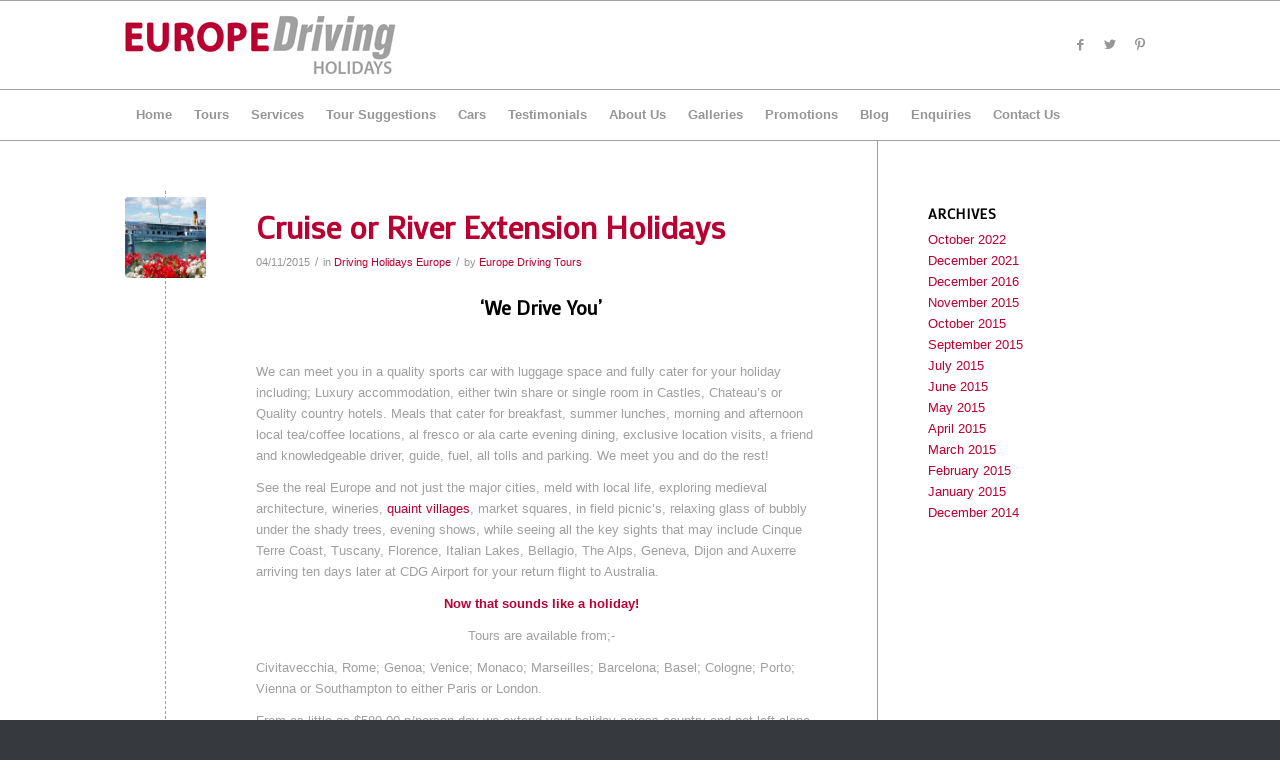

--- FILE ---
content_type: text/css
request_url: https://europedriving.com/wp-content/plugins/iphorm-form-builder/themes/storm/storm.css?ver=1.10.2
body_size: 1883
content:
/*
 * Theme Name: Storm
 * Uniform Theme: agent
 * Description: Storm contact form.
 * Version: 1.0
 * Author: ThemeCatcher.net
 * Author URI: http://www.themecatcher.net/
 */

/*******************************************************************************************************************************************
IMPORTANT: If you update the iPhorm plugin this file will also be updated. Thus if you make changes in here you will lose them!

We strongly recommend you make your own theme by duplicating one of our theme folders and renaming it. This way you will not lose anything.
********************************************************************************************************************************************/

/*Select an optimum background colour for preview page*/
.ip-form-wrap .iphorm-theme-storm-storm .iphorm-inner {
	background: #0D0D0C;
	border: 1px solid #000;
}
/*If the theme relies on an optimum background color. Please add it here for pop up forms*/
#fancybox-content .iphorm-theme-storm-storm.iphorm-outer {
	background: #242424;
}
/*****************************************************
1: Form heading and description
******************************************************/
/*Set global fonts*/
.iphorm-theme-storm-storm {
	color: #fff;
}
/*Form heading*/
.iphorm-theme-storm-storm h3.iphorm-title {
	color: #fff;
}
/*Form description*/
.iphorm-theme-storm-storm p.iphorm-description {
	color: #eee;
}

/*****************************************************
2: Elements and labels
******************************************************/

/*Required - this is the text that is used to indicate a required field*/
.iphorm-theme-storm-storm .iphorm-element-wrap label span.iphorm-required {
    color: #cc0101;
	font-size: 11px;
}
/*Element description*/
.iphorm-theme-storm-storm .iphorm-element-wrap p.iphorm-description {
	color: #eee;
}
/*Default state input, selects and textareas*/
.iphorm-theme-storm-storm .iphorm-elements .iphorm-element-wrap-text input,
.iphorm-theme-storm-storm .iphorm-elements .iphorm-element-wrap-captcha input,
.iphorm-theme-storm-storm .iphorm-elements .iphorm-element-wrap-password input,
.iphorm-theme-storm-storm .iphorm-elements .iphorm-element-wrap select,
.iphorm-theme-storm-storm .iphorm-elements .iphorm-element-wrap textarea {
	color: #cccccc;
	background-color: #070707;
	padding: 8px 5px;
	border: solid 1px #000;
	border-right-color: #090909;
	border-left-color: #090909;
	border-bottom-color: #212121;
	-webkit-box-shadow: inset 0px -1px 0px #000;
	-moz-box-shadow: inset 0px -1px 0px #000;
	box-shadow: inset 0px -1px 0px #000;
	font-family: inherit;

}
/*Hover element*/
.iphorm-theme-storm-storm .iphorm-elements .iphorm-element-wrap-text input:hover,
.iphorm-theme-storm-storm .iphorm-elements .iphorm-element-wrap-captcha input:hover,
.iphorm-theme-storm-storm .iphorm-elements .iphorm-element-wrap-password input:hover,
.iphorm-theme-storm-storm .iphorm-elements .iphorm-element-wrap select:hover,
.iphorm-theme-storm-storm .iphorm-elements .iphorm-element-wrap textarea:hover {
	color: #fff;
}
/*Active element*/
.iphorm-theme-storm-storm .iphorm-elements .iphorm-element-wrap-text input:active,
.iphorm-theme-storm-storm .iphorm-elements .iphorm-element-wrap-captcha input:active,
.iphorm-theme-storm-storm .iphorm-elements .iphorm-element-wrap-password input:active,
.iphorm-theme-storm-storm .iphorm-elements .iphorm-element-wrap select:active,
.iphorm-theme-storm-storm .iphorm-elements .iphorm-element-wrap textarea:active {
	color: #fff;
}
/*Focused element*/
.iphorm-theme-storm-storm .iphorm-elements .iphorm-element-wrap-text input:focus,
.iphorm-theme-storm-storm .iphorm-elements .iphorm-element-wrap-captcha input:focus,
.iphorm-theme-storm-storm .iphorm-elements .iphorm-element-wrap-password input:focus,
.iphorm-theme-storm-storm .iphorm-elements .iphorm-element-wrap select:focus,
.iphorm-theme-storm-storm .iphorm-elements .iphorm-element-wrap textarea:focus {
	color: #fff;
	background-image: none;
	border-top-color: #212121;
	border-left-color: #212121;
	border-right-color: #212121;
	-webkit-box-shadow: inset 0px 3px 15px #000;
	-moz-box-shadow: inset 0px 3px 15px #000;
	box-shadow: inset 0px 3px 15px #000;
	font-weight: normal;
}

/* Default Label*/
.iphorm-theme-storm-storm .iphorm-element-wrap > .iphorm-element-spacer > label {
    font-weight: normal;
	color: #bbb;
	text-shadow: 1px 1px 0 #000;
}
/* Displaying the element label inside? If your input or textarea padding, height, or margin has changed, you will need to adjust the margin here to align*/
.iphorm-theme-storm-storm .iphorm-element-wrap-text.iphorm-labels-inside > .iphorm-element-spacer > label,
.iphorm-theme-storm-storm .iphorm-element-wrap-textarea.iphorm-labels-inside > .iphorm-element-spacer > label,
.iphorm-theme-storm-storm .iphorm-element-wrap-password.iphorm-labels-inside > .iphorm-element-spacer > label,
.iphorm-theme-storm-storm .iphorm-element-wrap-captcha.iphorm-labels-inside > .iphorm-element-spacer > label {
    margin-left: 6px;
    margin-top: 8px;
	color: #999;
}
/*Label for checkboxes and radio buttons*/
.iphorm-theme-storm-storm .iphorm-input-checkbox-li label, .iphorm-theme-storm-storm .iphorm-input-radio-li label {
	color: #eee;
}
.iphorm-theme-storm-storm select option {
	color: #eee;
}
/*Tooltip icon*/
.iphorm-theme-storm-storm .iphorm-tooltip-icon {
    background: url(images/help-icon.png) no-repeat right bottom;
}
/*****************************************************
3: File uploads
******************************************************/

/*File uploading wrap*/
.iphorm-theme-storm-storm .iphom-upload-progress-wrap {
	background: #161616;
	border: 1px solid #000;
}
/*Animated progress bar wrapper*/
.iphorm-theme-storm-storm .iphorm-upload-progress-bar-wrap {
	background: #e1ae00 url(images/file-progress-bg.png) repeat-x bottom left;
	border: 1px solid #000;
	padding: 0;
}
/*Animated progress bar*/
.iphorm-theme-storm-storm .iphorm-upload-progress-bar {
    height: 12px;
    background: #e2ab00 url(images/file-progress-bar-bg.png) repeat-x top left;
}
/*Info displayed under progress bar*/
.iphorm-theme-storm-storm .iphorm-upload-info {}
.iphorm-theme-storm-storm .iphorm-upload-info > div {
	color: #fff;
	font-size: 11px;
	text-shadow: 1px 1px 0 #000;
}
/*Box around a chosen file*/
.iphorm-theme-storm-storm .iphorm-upload-queue-file {
	background: #272727 url(images/input-active-bg-rep.png) repeat-x top left;
	border: 1px solid #000;
	-webkit-box-shadow: 1px 1px 0 #3d3d3d;
	-moz-box-shadow: 1px 1px 0 #3d3d3d;
	box-shadow: 1px 1px 0 #3d3d3d;
}
/*File name*/
.iphorm-theme-storm-storm .iphorm-upload-queue-filename {
	color: #fff;
	font-size: 11px;
	text-shadow: 1px 1px 0 #000;
	line-height: 16px;
}
/*Remove the file icon or text*/
.iphorm-theme-storm-storm .iphorm-upload-queue-remove {
	background: url(images/file-close.png) no-repeat center center;
	text-indent: -99999px;
}
/*Once the file has been uploaded - success tick replaces the X*/
.iphorm-theme-storm-storm .iphorm-upload-queue-success {
	background: url(images/file-upload-tick.png) no-repeat center center;
}
/*add styles to your button*/
.iphorm-theme-storm-storm .iphorm-swfupload-browse {
    background: #a5a5a5 url(images/button-bg-rep.png) repeat-x top left;
	border: solid 1px #000;
	text-shadow: 1px 1px 0 #fff;
	color: #333;
	-webkit-box-shadow: 0 1px 3px -1px #000000;
	-moz-box-shadow: 0 1px 3px -1px #000000;
	box-shadow: 0 1px 3px -1px #000000;
}
.iphorm-theme-storm-storm .iphorm-swfupload-browse:hover {
	color: #000;
}
/*This is the "add another" button*/
.iphorm-theme-storm-storm .iphorm-add-another-upload span.iphorm-add-another-upload-button {
    background: #a5a5a5 url(images/button-bg-rep.png) repeat-x top left;
	border: solid 1px #000;
	text-shadow: 1px 1px 0 #fff;
	color: #000;
	-webkit-box-shadow: 0 1px 3px -1px #000000;
	-moz-box-shadow: 0 1px 3px -1px #000000;
	box-shadow: 0 1px 3px -1px #000000;
}
.iphorm-theme-storm-storm .iphorm-add-another-upload span.iphorm-add-another-upload-button:hover {
	background: #a5a5a5 url(images/button-active-bg-rep.png) repeat-x top left;
}
/*****************************************************
4: Captcha
******************************************************/

/*Refresh captcha icon background*/
.iphorm-theme-storm-storm .ifb-captcha-image-inner {
	margin-top: 3px;
	border: 1px solid #000;
	background: #000 url(images/captcha-refresh-icon.png) no-repeat center center;

}
/*****************************************************
5: Element groups
******************************************************/

/*Group title & description wrap plain*/
.iphorm-theme-storm-storm .iphorm-group-style-plain > .iphorm-group-elements .iphorm-group-title-description-wrap {
	margin-bottom: 15px;
	padding-bottom: 5px;



}
/*Group title plain*/
.iphorm-theme-storm-storm .iphorm-group-style-plain > .iphorm-group-elements .iphorm-group-title {
	color: #fff;
	padding: 5px 0 0;
	font-weight: normal;
	text-shadow: 1px 1px 0 #000;
}
/*Group description plain*/
.iphorm-theme-storm-storm .iphorm-group-style-plain > .iphorm-group-elements p.iphorm-group-description {
	color: #bbb;
	padding: 0;
	font-size: 11px;
}
/*IE fix for negative margins used below*/
.iphorm-theme-storm-storm .iphorm-group-style-bordered > .iphorm-group-elements {min-width: 1px;}
/*Group title & description wrap bordered*/
.iphorm-theme-storm-storm .iphorm-group-style-bordered > .iphorm-group-elements .iphorm-group-title-description-wrap {
	margin: -10px -10px 10px -10px;
	border-bottom: solid 1px #000;
	padding-bottom: 5px;

    font-weight: normal;
    font-size: 17px;
    text-shadow: -1px -1px 0 #000;
    background: #070707;
    -webkit-box-shadow: 0px 1px 0px #1d1d1d;
    -moz-box-shadow: 0px 1px 0px #1d1d1d;
    box-shadow: 0px 1px 0px #1d1d1d;
    border-bottom-width: 1px;
    border-bottom-style: solid;
    border-bottom-color: #000;
}
/*Group title bordered*/
.iphorm-theme-storm-storm .iphorm-group-style-bordered > .iphorm-group-elements .iphorm-group-title {
	color: #fff;
	padding: 5px 10px 0;
	font-size: 14px;
	text-shadow: 1px 1px 0 #000;
	margin: 0;
}
/*Group description bordered*/
.iphorm-theme-storm-storm .iphorm-group-style-bordered > .iphorm-group-elements p.iphorm-group-description {
	color: #bbb;
	font-size: 11px;
	padding: 5px 10px 0;
	margin: 0;
}
/*Bordered style group*/
.iphorm-theme-storm-storm .iphorm-group-style-bordered > .iphorm-group-elements {
	border: solid 1px #000;
}
.iphorm-theme-storm-storm .iphorm-group-style-bordered > .iphorm-group-row {
}
/*One row inside a group*/
.iphorm-theme-storm-storm .iphorm-group-style-bordered > .iphorm-group-elements .iphorm-group-row {
	margin-bottom: 10px;
}
.iphorm-theme-storm-storm .iphorm-group-style-plain > .iphorm-group-elements .iphorm-group-row {
	background: none;
	margin: 0;
}
.iphorm-theme-storm-storm .iphorm-group-style-bordered .iphorm-group-row.last-child {
	background: none;
	margin-bottom: 0;
}

/*****************************************************
6: Submit button and related
******************************************************/
/*Note: Submit button is designed so you can use rounded cornered image backgrounds that can be fluid size*/

/*Submit button wrap*/
.iphorm-theme-storm-storm .iphorm-submit-input-wrap {
	float: left; /*You might want this right. Change loading icon wrap below too*/
}
/*Submit button default state*/
.iphorm-theme-storm-storm .iphorm-submit-wrap button span, .iphorm-theme-storm-storm .iphorm-submit-wrap button em {
	padding: 0;
	border: none 0;
	background: transparent none;
	color: #FFF;
}
/*Default*/
.iphorm-theme-storm-storm .iphorm-submit-wrap button span {
	outline: none;
	cursor: pointer;
	text-decoration: none;
	line-height: 20px;
	text-align: center;
	padding-top: 2px;
	padding-right: 25px;
	padding-bottom: 2px;
	padding-left: 25px;
	position: relative;
	color: #FFF;
	background-color: #070707;
	text-shadow: 1px 1px 0px #000;
	border: 1px solid #000;
	-webkit-box-shadow: 0px 1px 0px #000;
	-moz-box-shadow: 0px 1px 0px #000;
	box-shadow: 0px 1px 0px #000;
	-moz-border-radius: 4px;
	border-radius: 4px;
	-webkit-border-radius: 4px;
	background: #171717 url(images/up-bg.png) repeat-x left top;
}
/*Hover*/
/*Hover*/
.iphorm-theme-storm-storm .iphorm-submit-wrap button:hover {
	background: none; /*Fix conflicting styles with Twenty Thirteen theme*/
}
.iphorm-theme-storm-storm .iphorm-submit-wrap button:hover span {
	background: #171717 url(images/up-bg.png) repeat-x left top;
	color: #fff;
	text-decoration: none;
	top: 2px;
}
/*Active*/
.iphorm-theme-storm-storm .iphorm-submit-wrap button:active span {
	background: #171717 url(images/up-bg.png) repeat-x left top;
	color: #fff;
    top: 1px;
}
/*Default*/
.iphorm-theme-storm-storm .iphorm-submit-wrap button em {
	background: transparent;/*right image*/
}
/*Hover*/
.iphorm-theme-storm-storm .iphorm-submit-wrap button:hover em {
	background: transparent;/*right image*/
	color: #fff;
}
/*Active*/
.iphorm-theme-storm-storm .iphorm-submit-wrap button:active em {
	background: transparent;/*right image*/
}
/*Loading the submit*/
.iphorm-theme-storm-storm .iphorm-loading-wrap {
	float: left; /*You will want this right if the button is right*/
}
/*Loading gif image*/
.iphorm-theme-storm-storm .iphorm-loading-wrap .iphorm-loading {
	background: transparent url(images/loading.gif) no-repeat center center;
}

/*****************************************************
7: Messages for user
******************************************************/

/*Errors*/
.iphorm-theme-storm-storm .iphorm-errors-list > .iphorm-error {
	-webkit-border-radius: 3px;
    -moz-border-radius: 3px;
    border-radius: 3px;
	text-shadow: 1px 1px 0 #f3d6d4;
	border: 1px solid #000;
}
/*File upload errors*/
.iphorm-theme-storm-storm .iphorm-queue-errors-list > .iphorm-queue-error {
	-webkit-border-radius: 3px;
    -moz-border-radius: 3px;
    border-radius: 3px;
	border: 1px solid #000;
	text-shadow: 1px 1px 0 #f3d6d4;
	-webkit-box-shadow: 1px 1px 0 #3d3d3d;
	-moz-box-shadow: 1px 1px 0 #3d3d3d;
	box-shadow: 1px 1px 0 #3d3d3d;
}

/*Success message*/
.iphorm-theme-storm-storm .iphorm-success-message {
	-webkit-border-radius: 3px;
    -moz-border-radius: 3px;
    border-radius: 3px;
	text-shadow: 1px 1px 0 #e0fdc3;
}
/*iPhorm referal link*/
.iphorm-theme-storm-storm .iphorm-referral-link a:link,
.iphorm-theme-storm-storm .iphorm-referral-link a:visited {
	color: #0F83CA;
}
.iphorm-theme-storm-storm .iphorm-referral-link a:hover {
	color: #fff;
}

--- FILE ---
content_type: text/plain
request_url: https://www.google-analytics.com/j/collect?v=1&_v=j102&a=108786330&t=pageview&_s=1&dl=https%3A%2F%2Feuropedriving.com%2F2015%2F11%2F&ul=en-us%40posix&dt=November%202015%20-%20Europe%20Driving%20Holidays&sr=1280x720&vp=1280x720&_u=IEBAAEABAAAAACAAI~&jid=398352874&gjid=1426673801&cid=644515125.1768418467&tid=UA-57044316-1&_gid=1825550040.1768418467&_r=1&_slc=1&z=1293342062
body_size: -451
content:
2,cG-6B169M84XH

--- FILE ---
content_type: text/javascript
request_url: https://europedriving.com/wp-content/plugins/iphorm-form-builder/themes/storm/storm.js?ver=1.10.2
body_size: -503
content:
jQuery(document).ready(function ($) {
	window.iPhorm.preload([
       'file-progress-bg.png',
       'file-progress-bar-bg.png',
       'file-close.png',
       'file-upload-tick.png',
       'button-active-bg-rep.png',
       'captcha-refresh-icon.png',
       'loading.gif'
    ], iphormL10n.plugin_url + '/themes/storm/images/');
});